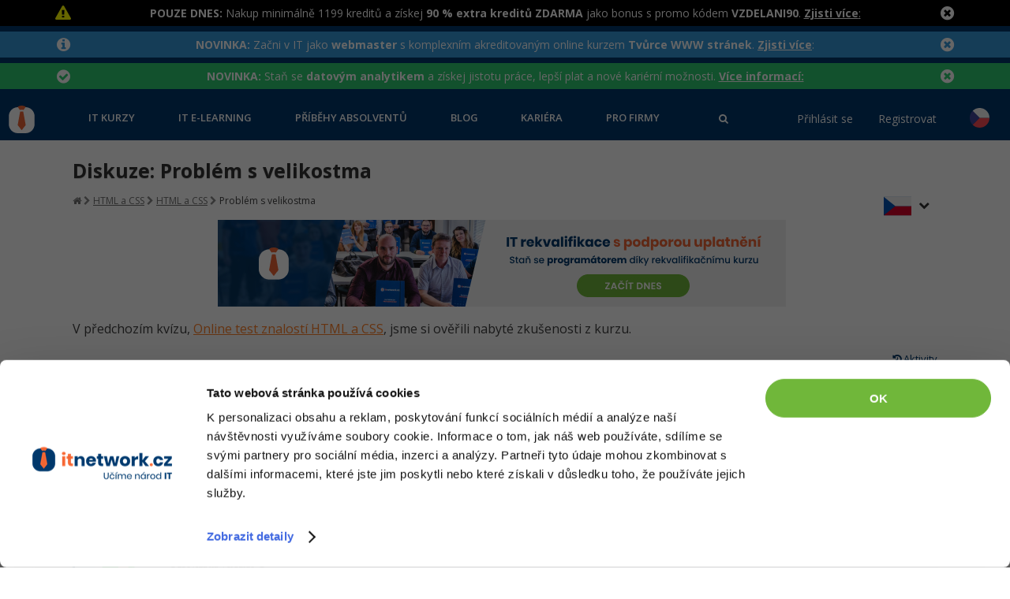

--- FILE ---
content_type: image/svg+xml
request_url: https://www.itnetwork.cz/images/61152688d8888_image_0_thumb.svg
body_size: 508
content:
<svg height="512pt" viewBox="0 0 512 512" width="512pt" xmlns="http://www.w3.org/2000/svg"><path d="m196 512c44.242188 0 78.496094-4.234375 105.972656-12.890625-.582031-3.125-.972656-6.320313-.972656-9.609375 0-14.695312 6.109375-27.960938 15.875-37.5-9.765625-9.539062-15.875-22.804688-15.875-37.5s6.109375-27.960938 15.875-37.5c-9.765625-9.539062-15.875-22.804688-15.875-37.5s6.109375-27.960938 15.875-37.5c-9.765625-9.539062-15.875-22.804688-15.875-37.5 0-17.359375 8.570312-32.660156 21.597656-42.222656-8.921875-8.167969-18.453125-15.488282-28.453125-21.929688 4.0625-5.117187 6.855469-11.308594 6.855469-18.347656 0-16.570312-13.429688-30-30-30h-150c-16.570312 0-30 13.429688-30 30 0 7.023438 2.785156 13.195312 6.824219 18.304688-58.234375 37.515624-97.824219 105.449218-97.824219 176.695312 0 121.011719 112.285156 135 196 135zm-.160156-145.605469c-24.816406 0-45-20.183593-45-45 0-19.589843 12.65625-36.117187 30.160156-42.285156v-22.109375c0-8.289062 6.710938-15 15-15s15 6.710938 15 15v22.210938c17.339844 6.253906 29.839844 22.714843 29.839844 42.183593 0 8.292969-6.710938 15-15 15-8.292969 0-15-6.707031-15-15 0-8.277343-6.726563-15-15-15-8.277344 0-15 6.722657-15 15 0 8.277344 6.722656 15 15 15 24.8125 0 45 20.1875 45 45 0 19.46875-12.5 35.929688-29.839844 42.1875v13.417969c0 8.289062-6.710938 15-15 15s-15-6.710938-15-15v-13.320312c-17.503906-6.164063-30.160156-22.695313-30.160156-42.285157 0-8.289062 6.707031-15 15-15 8.289062 0 15 6.710938 15 15 0 8.277344 6.722656 15 15 15 8.273437 0 15-6.722656 15-15 0-8.277343-6.726563-15-15-15zm0 0"/><path d="m489.5 467h-136c-12.425781 0-22.5 10.074219-22.5 22.5s10.074219 22.5 22.5 22.5h136c12.425781 0 22.5-10.074219 22.5-22.5s-10.074219-22.5-22.5-22.5zm0 0"/><path d="m489.5 392h-136c-12.425781 0-22.5 10.074219-22.5 22.5s10.074219 22.5 22.5 22.5h136c12.425781 0 22.5-10.074219 22.5-22.5s-10.074219-22.5-22.5-22.5zm0 0"/><path d="m489.5 317h-136c-12.425781 0-22.5 10.074219-22.5 22.5s10.074219 22.5 22.5 22.5h136c12.425781 0 22.5-10.074219 22.5-22.5s-10.074219-22.5-22.5-22.5zm0 0"/><path d="m489.5 242h-136c-12.425781 0-22.5 10.074219-22.5 22.5s10.074219 22.5 22.5 22.5h136c12.425781 0 22.5-10.074219 22.5-22.5s-10.074219-22.5-22.5-22.5zm0 0"/><path d="m238.238281 30c-6.214843-17.421875-22.707031-30-42.238281-30-19.554688 0-36.238281 12.539062-42.4375 30h-47.5625c-4.820312 0-9.347656 2.3125-12.171875 6.226562-2.8125 3.910157-3.589844 8.949219-2.050781 13.519532l23.417968 72.253906h161.613282l23.414062-72.253906c1.539063-4.570313.761719-9.609375-2.050781-13.519532-2.824219-3.914062-7.351563-6.226562-12.171875-6.226562zm0 0"/></svg>